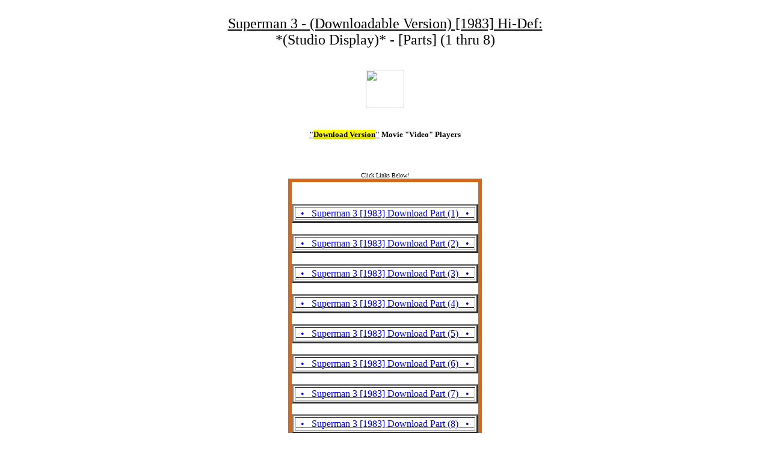

--- FILE ---
content_type: text/html
request_url: https://members.tripod.com/lamone_jacobs/index.htmlSuperman3_Downloadable_Version_1983-TheMovie-LocalPopup
body_size: 5935
content:
<br>

<center>
<font size="5"><u>Superman 3 - (Downloadable Version) [1983] Hi-Def:</u><br> 
*(Studio Display)* - [Parts] (1 thru 8)</font><br>
<br><br>
 
<IMG SRC="http://lamonevictorjacobs.0catch.com/world_earth_globe_17.png" width="64" height="64"><br>
<br><br>

<font size="2"><b><u>"<FONT 
style="BACKGROUND-COLOR: yellow">Download Version</font>"</u> Movie "Video" Players</b></font>
</center><br><br>
<br>

<center>
<font size="1">Click Links Below!</font>
<center>
<center><table border="5" CELLSPACING="0" CELLPADDING="0" BORDERCOLOR="#d2691e" BORDERCOLORLIGHT="#ffa07a" BORDERCOLORDARK="#8b4513"><tr><td align="center"><br><br>
 
<a href="#" onClick="MyWindow=window.open ('http://lamonevictorjacobs.0catch.com/Secret/Untitled/Superman/Superman%20Movies/Superman%203/Superman%203_chunk_1.avi','MyWindow','toolbar=no,location=no,directories=no,status=no, menubar=no,scrollbars=no,resizable=no,width=772,height=413'); return false;"><center>
<table bgcolor="white" border="3">
<tr>
<td align="center">
<a 
href="http://lamonevictorjacobs.0catch.com/Secret/Untitled/Superman/Superman%20Movies/Superman%203/Superman%203_chunk_1.avi"><u>&nbsp; &#8226; &nbsp; Superman 3 [1983] Download Part (1) &nbsp; &#8226; &nbsp;</u></a>
</tr>
</table>
</center></a><br>
 
<a href="#" onClick="MyWindow=window.open ('http://lamonevictorjacobs.0catch.com/Secret/Untitled/Superman/Superman%20Movies/Superman%203/Superman%203_chunk_2.avi','MyWindow','toolbar=no,location=no,directories=no,status=no, menubar=no,scrollbars=no,resizable=no,width=772,height=413'); return false;"><center>
<table bgcolor="white" border="3">
<tr>
<td align="center">
<a 
href="http://lamonevictorjacobs.0catch.com/Secret/Untitled/Superman/Superman%20Movies/Superman%203/Superman%203_chunk_2.avi"><u>&nbsp; &#8226; &nbsp; Superman 3 [1983] Download Part (2) &nbsp; &#8226; &nbsp;</u></a>
</tr>
</table>
</center></a><br>
 
<a href="#" onClick="MyWindow=window.open('http://lamonevictorjacobs.0catch.com/Secret/Untitled/Superman/Superman%20Movies/Superman%203/Superman%203_chunk_3.avi','MyWindow','toolbar=no,location=no,directories=no,status=no, menubar=no,scrollbars=no,resizable=no,width=772,height=413'); return false;"><center>
<table bgcolor="white" border="3">
<tr>
<td align="center">
<a 
href="http://lamonevictorjacobs.0catch.com/Secret/Untitled/Superman/Superman%20Movies/Superman%203/Superman%203_chunk_3.avi"><u>&nbsp; &#8226; &nbsp; Superman 3 [1983] Download Part (3) &nbsp; &#8226; &nbsp;</u></a>
</tr>
</table>
</center></a><br>
 
<a href="#" onClick="MyWindow=window.open('http://lamonevictorjacobs.0catch.com/Secret/Untitled/Superman/Superman%20Movies/Superman%203/Superman%203_chunk_4.avi','MyWindow','toolbar=no,location=no,directories=no,status=no, menubar=no,scrollbars=no,resizable=no,width=772,height=413'); return false;"><center>
<table bgcolor="white" border="3">
<tr>
<td align="center">
<a 
href="http://lamonevictorjacobs.0catch.com/Secret/Untitled/Superman/Superman%20Movies/Superman%203/Superman%203_chunk_4.avi"><u>&nbsp; &#8226; &nbsp; Superman 3 [1983] Download Part (4) &nbsp; &#8226; &nbsp;</u></a>
</tr>
</table>
</center></a><br>
 
<a href="#" onClick="MyWindow=window.open('http://lamonevictorjacobs.0catch.com/Secret/Untitled/Superman/Superman%20Movies/Superman%203/Superman%203_chunk_5.avi','MyWindow','toolbar=no,location=no,directories=no,status=no, menubar=no,scrollbars=no,resizable=no,width=772,height=413'); return false;"><center>
<table bgcolor="white" border="3">
<tr>
<td align="center">
<a 
href="http://lamonevictorjacobs.0catch.com/Secret/Untitled/Superman/Superman%20Movies/Superman%203/Superman%203_chunk_5.avi"><u>&nbsp; &#8226; &nbsp; Superman 3 [1983] Download Part (5) &nbsp; &#8226; &nbsp;</u></a>
</tr>
</table>
</center></a><br>
 
<a href="#" onClick="MyWindow=window.open('http://lamonevictorjacobs.0catch.com/Secret/Untitled/Superman/Superman%20Movies/Superman%203/Superman%203_chunk_6.avi','MyWindow','toolbar=no,location=no,directories=no,status=no, menubar=no,scrollbars=no,resizable=no,width=772,height=413'); return false;"><center>
<table bgcolor="white" border="3">
<tr>
<td align="center">
<a 
href="http://lamonevictorjacobs.0catch.com/Secret/Untitled/Superman/Superman%20Movies/Superman%203/Superman%203_chunk_6.avi"><u>&nbsp; &#8226; &nbsp; Superman 3 [1983] Download Part (6) &nbsp; &#8226; &nbsp;</u></a>
</tr>
</table>
</center></a><br>

<a href="#" onClick="MyWindow=window.open('http://lamonevictorjacobs.0catch.com/Secret/Untitled/Superman/Superman%20Movies/Superman%203/Superman%203_chunk_7.avi','MyWindow','toolbar=no,location=no,directories=no,status=no, menubar=no,scrollbars=no,resizable=no,width=772,height=413'); return false;"><center>
<table bgcolor="white" border="3">
<tr>
<td align="center">
<a 
href="http://lamonevictorjacobs.0catch.com/Secret/Untitled/Superman/Superman%20Movies/Superman%203/Superman%203_chunk_7.avi"><u>&nbsp; &#8226; &nbsp; Superman 3 [1983] Download Part (7) &nbsp; &#8226; &nbsp;</u></a>
</tr>
</table>
</center></a><br>

<a href="#" onClick="MyWindow=window.open('http://lamonevictorjacobs.0catch.com/Secret/Untitled/Superman/Superman%20Movies/Superman%203/Superman%203_chunk_8.avi','MyWindow','toolbar=no,location=no,directories=no,status=no, menubar=no,scrollbars=no,resizable=no,width=772,height=413'); return false;"><center>
<table bgcolor="white" border="3">
<tr>
<td align="center">
<a 
href="http://lamonevictorjacobs.0catch.com/Secret/Untitled/Superman/Superman%20Movies/Superman%203/Superman%203_chunk_8.avi"><u>&nbsp; &#8226; &nbsp; Superman 3 [1983] Download Part (8) &nbsp; &#8226; &nbsp;</u></a>
</tr>
</table>
</center></a><br>
 

</body> 
</HTML>
</TD></TR></TABLE>
</center><br><br>
<br><br>

<IMG SRC="https://members.tripod.com/lamone_jacobs/ahr031.gif" width="350" height="4"><br>
